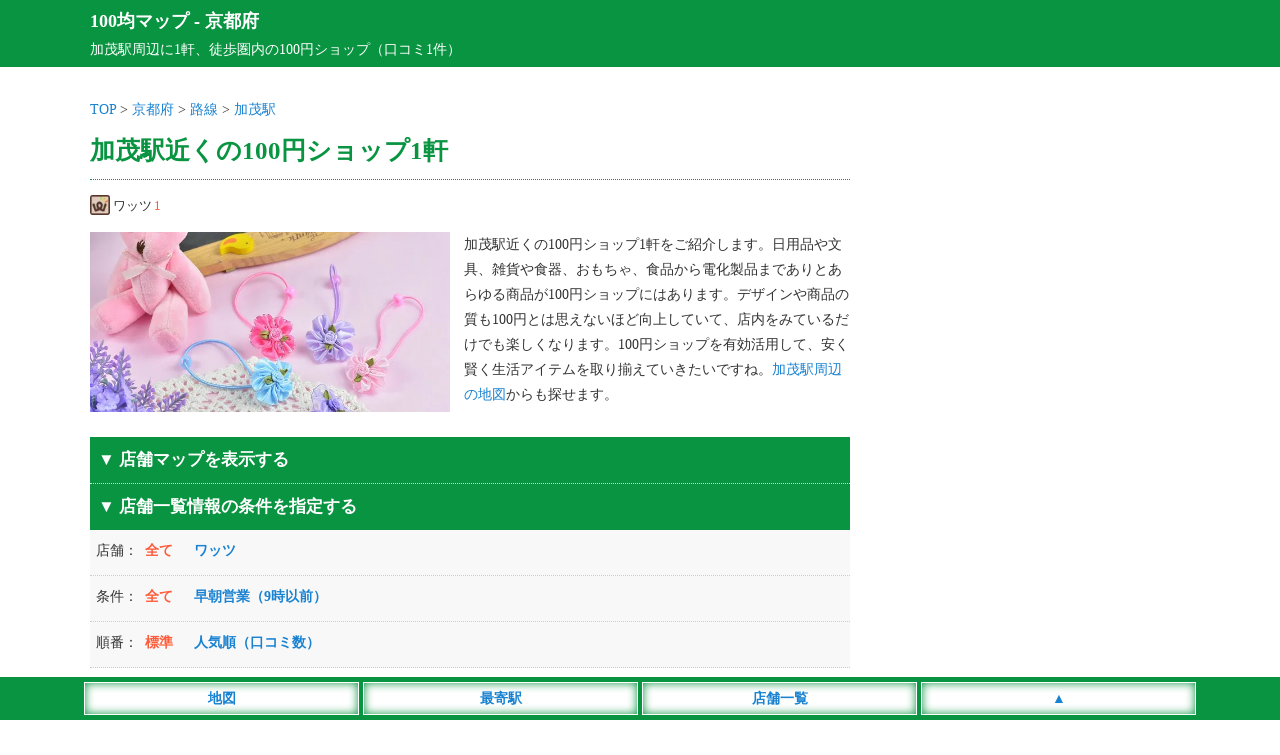

--- FILE ---
content_type: text/html; charset=UTF-8
request_url: https://100yenshop.jp/kyoto/station/kyt00490/
body_size: 9616
content:
<!DOCTYPE html>
<html lang="ja">
<head>
<meta charset="utf-8">
<meta name="viewport" content="width=device-width,initial-scale=1">
<meta name="color-scheme" content="light dark">
<link rel="canonical" href="https://100yenshop.jp/kyoto/station/kyt00490/">
<link rel="apple-touch-icon" href="https://100yenshop.jp/wp-content/themes/map/webclip.webp">
<link rel="shortcut icon" href="https://100yenshop.jp/wp-content/themes/map/favicon.ico" type="image/x-icon">
<style type="text/css">
@media (prefers-color-scheme: light){
html,body,div,span,applet,object,iframe,h1,h2,h3,h4,h5,h6,p,blockquote,pre,a,abbr,acronym,address,big,cite,code,del,dfn,em,img,ins,kbd,q,s,samp,small,strike,strong,sub,sup,tt,var,b,u,i,center,dl,dt,dd,ol,ul,li,fieldset,form,label,legend,table,caption,tbody,tfoot,thead,tr,th,td,article,aside,canvas,details,embed,figure,figcaption,footer,header,hgroup,menu,nav,output,ruby,section,summary,time,mark,audio,video {margin:0; padding:0; border:0; font-size:1rem; font:inherit; vertical-align:baseline; -webkit-box-sizing:border-box; -moz-box-sizing:border-box; box-sizing:border-box; -webkit-text-size-adjust:100%; -ms-text-size-adjust:100%; text-size-adjust:100%;}
html,body {height:100%;}
html {font-size:14px;}
body {font-size:1rem; font-family:'ヒラギノ角ゴ Pro W3', 'Hiragino Kaku Gothic Pro', 'メイリオ', 'MS PGothic'; line-height:1.8; -webkit-font-smoothing:antialiased; background:#fff; color:#333;}/**/
a {color:#1982d1; text-decoration:none;}/**/
article,aside,details,figcaption,figure,footer,header,hgroup,menu,nav,section {display:block;}
ol,ul {list-style:none;}
blockquote,q {quotes:none;}
blockquote:before,blockquote:after,q:before,q:after {content:''; content:none;}
input:focus,textarea:focus {outline:none;}
img {vertical-align:bottom; max-width:100%; height:auto;}
.inner {width:1100px; margin:0 auto;}
.adspace1 {margin:25px auto; text-align:center; min-height:320px;}
.adspace2 {margin:30px auto 10px auto; text-align:center; min-height:320px;}
#commentform {font-weight:400;}
#breadcrumb li {display:inline-block; font-weight:400; padding-right:3px;}
#header {background:#099441; padding:5px; margin-bottom:30px; color:#fff; font-size:1.3rem; font-weight:700;}
#header a {color:#fff;}
#header p {font-size:1rem; font-weight:400;}
#container {width:1100px; margin:0 auto;}
#container:before,#container:after {content:""; display:table;}
#container:after {clear:both;}
#content {float:left; width:760px;}
#area .line {position:relative; height:1px; border-width:0; background-image:-webkit-linear-gradient(left,transparent 0%,#099441 50%,transparent 100%); background-image:linear-gradient(90deg,transparent 0%,#099441 50%,transparent 100%); margin:5px 0 20px 0;}
#area h1 {font-size:1.8rem; font-weight:700; color:#099441; margin:6px 0;}/**/
#area .pager ul {text-align:center; padding-bottom:20px;}
#area .pager ul li {position:relative; display:inline-block; font-size:1.1rem; font-weight:700;}
#area .pager ul li:first-child {margin-right:30px;}
#area .pager ul li:first-child:after {content:""; display:block; position:absolute; top:2px; right:-18px; height:20px;}
#area .posts_count {padding:20px 0 3px 0; text-align:center;}
#area .posts_count span {color:#ff5b39; margin:0 3px; font-size:1.2rem; font-weight:700;}/**/
#area .pagination ul {margin-bottom:20px; text-align:center; width:100%; max-width:760px;}
#area .pagination li {display:inline-block; margin:5px 2px;}
#area .pagination span {font-size:1.1rem; font-weight:700; padding:5px 10px; background:#099441; margin-right:5px; color:#fff;}
#area .pagination a {font-size:1.1rem; font-weight:700; padding:5px 10px; background:#eee; margin-right:5px;}/**/
#area .area__num {border-top:1px dotted #099441; padding:10px 0;}
#area .area__num li {display:inline-block; margin-right:8px; padding:5px 0; font-size:0.9rem;}
#area .area__num li img {width:20px; height:20px; margin-right:3px; position:relative; top:-2px;}
#area .area__num li span {display:inline-block; color:#ff5b39; margin-left:2px;}/**/
#area .introduction__box {width:100%;}
#area .introduction__box li {display:inline-block; width:100%; max-width:360px; vertical-align:top; text-align:center; padding-bottom:10px;}
#area .introduction__box li img {width:100%; min-height:180px; height:auto;}
#area .introduction__box li:last-child {max-width:395px; text-align:left; padding-left:10px;}
#shop_list {width:100%; background-color:#099441; padding:8px; border-top:1px dotted #ddd; font-weight:700; font-size:1.2rem; color:#fff;}
#sort_list {background-color: #f8f8f8; margin-bootom:10px;}/**/
#sort_list dl {display:table; border-bottom:1px dotted #ccc; width:100%;}
#sort_list dl dt,dl dd {padding:8px 0;}
#sort_list dl dt {display:table-cell; width:55px; padding-left:6px;}
#sort_list dl dd {display:table-cell;}
#sort_list dl dd li {display:inline-block; margin-right:17px; font-weight:700; cursor:pointer; margin-bottom:4px; color:#1982d1;}/**/
#sort_list dl dd li.search__active {color:#ff5b39;}/**/
#area #list {width:100%; overflow:hidden;}
#area #list .list__count {text-align:left; float:left; padding-left:2px;}
#area #list .list__count span {font-weight:700; color:#099441;}/**/
#area #list .list__area {text-align:right; padding-right:2px;}
#area #list .list__wrap {width:100%; padding:20px 0;}
#area #list .list__box {width:100%;}
#area #list .list__box .list__title {padding:5px 0; border-top:2px solid #099441; border-bottom:2px solid #099441;}
#area #list .list__box .shop_name img {width:25px; height:25px; position:relative; top:-4px;}
#area #list .list__box .shop_name span {font-size:1.2rem; font-weight:700; margin:0 10px; color:#1982d1;}/**/
#area #list .list__box .shop_name small {font-size:0.9rem; color:#333; padding-left:5px;}/**/
#area #list .list__box .shop__info {padding:5px; margin-top:3px; border-bottom:1px solid #eee;}/**/
#area #list .list__box .shop__info a {font-weight:700;}
#area #list .list__box .shop__link {padding:5px;}
#area #list .list__box .shop__link a {font-weight:700; border-bottom:solid 2px;}
#area #list .list__box .introduction {padding:5px; border-bottom:1px solid #eee; max-height:300px; overflow-y:auto;}/**/
#area #list .list__box ul.list__tags li {display:inline-block; margin:10px 10px 0 5px; padding:2px 4px 0 4px; background:#f8f8f8; font-size:0.9rem; color:#000; border:2px solid #ddd;}/**/
#area #list .list__box .comment__area {background:#fffbf5; padding:10px 5px; width:100%; max-height:300px; overflow-y:auto;}/**/
#area #list .list__box .comment__area .comment_title {border-bottom:1px dotted #ddd; font-weight:700; color:#333; margin-bottom:5px;}/**/
#area #list .list__box .comment__area .comment_title span {font-size:0.9rem; color:#555; font-weigt:400;}/**/
#area .ranking__title {font-size:1.3rem; text-align:left; padding-left:10px; margin:50px 0 10px 5px; line-height:1.3; border-left:5px solid #099441; font-weight:700; color:#099441;}/**/
#area .ranking__box {background:#f8f8f8; margin-bottom:20px;}/**/
#area .ranking__box li {border-bottom:1px dotted #ccc; padding:10px 5px;}/**/
#area .ranking__box li span {color:#099441; font-size:1.2rem; padding:10px; font-weight:700;}/**/
#area .ranking__box li a {font-size:1.1rem; font-weight:700;}
#area .attention {margin-top:50px; padding:10px; background:#f8f8f8;}/**/
#area .attention p span {font-weight:700; color:#555; border-bottom:1px dotted #777;}/**/
#area #map_list {width:100%; background-color:#099441; padding:8px; margin-top:15px; color:#fff; font-weight:700; cursor: pointer; font-size:1.2rem;}
#area #google-map {width:100%; height:400px;}
#area #google-map img {max-width: none;}
#area .leaflet-popup-content a {font-size:15px; line-height:1.7;}
#area .leaflet-marker-icon {width:35px; height:35px; border:3px #fff solid; box-shadow: 0 0 10px #777;}
#area .infowindow-content {text-align: left;}
#sidebar {float:right; width:300px; padding-top:30px;}
#sidebar .sidebar__space .sidebar__list p {font-size:1.2rem; text-align:left; padding:5px 10px; margin:20px 0 5px 5px; color:#099441; line-height:1.3; border-left:5px solid #099441; font-weight:700;}/**/
#sidebar .sidebar__space .sidebar__list ul {padding:10px 0;}
#sidebar .sidebar__space .sidebar__list li {display:block; font-size:1.1rem; border-bottom:1px solid #eee; padding:2px 4px;}/**/
#sidebar .sidebar__space .sidebar__list li small {font-size:0.9rem; margin-left:3px;}/**/
#footer {margin-top:30px;}
#footer .footer__links {background:#36393F; color:#E8EAED; text-align:center; padding:10px 0 50px 0;}
#footer .footer__links ul li {display:inline-block; margin:5px 10px;}
#footer .footer__links ul li a {color:#fff;}
#footer .footer__links small {display:inline-block; padding-top:10px;}
#footer__menu {display:block; width:100%; position:fixed; left:0px; bottom:0; z-index:9999; text-align:center;}
#footer__menu ul {background:#099441; width:100%; margin:0 auto; padding:5px 0;}
#footer__menu ul li {display:inline-block; width:23%; max-width:275px; padding:3px; background:#fff; border:1px #fff solid; box-shadow: 0 0 10px #099441 inset; color:#1982d1; font-weight:700;}
#footer__menu ul li a {display: block; color:#1982d1;}
}

@media (prefers-color-scheme: dark){
html,body,div,span,applet,object,iframe,h1,h2,h3,h4,h5,h6,p,blockquote,pre,a,abbr,acronym,address,big,cite,code,del,dfn,em,img,ins,kbd,q,s,samp,small,strike,strong,sub,sup,tt,var,b,u,i,center,dl,dt,dd,ol,ul,li,fieldset,form,label,legend,table,caption,tbody,tfoot,thead,tr,th,td,article,aside,canvas,details,embed,figure,figcaption,footer,header,hgroup,menu,nav,output,ruby,section,summary,time,mark,audio,video {margin:0; padding:0; border:0; font-size:1rem; font:inherit; vertical-align:baseline; -webkit-box-sizing:border-box; -moz-box-sizing:border-box; box-sizing:border-box; -webkit-text-size-adjust:100%; -ms-text-size-adjust:100%; text-size-adjust:100%;}
html,body {height:100%;}
html {font-size:14px;}
body {font-size:1rem; font-family:'ヒラギノ角ゴ Pro W3', 'Hiragino Kaku Gothic Pro', 'メイリオ', 'MS PGothic'; line-height:1.8; -webkit-font-smoothing:antialiased; background:#202124; color:#E8EAED;}/**/
a {color:#99CCFF; text-decoration:none;}/**/
article,aside,details,figcaption,figure,footer,header,hgroup,menu,nav,section {display:block;}
ol,ul {list-style:none;}
blockquote,q {quotes:none;}
blockquote:before,blockquote:after,q:before,q:after {content:''; content:none;}
input:focus,textarea:focus {outline:none;}
img {vertical-align:bottom; max-width:100%; height:auto;}
.inner {width:1100px; margin:0 auto;}
.adspace1 {margin:25px auto; text-align:center; min-height:320px;}
.adspace2 {margin:30px auto 10px auto; text-align:center; min-height:320px;}
#commentform {font-weight:400;}
#breadcrumb li {display:inline-block; font-weight:400; padding-right:3px;}
#header {background:#099441; padding:5px; margin-bottom:30px; color:#fff; font-size:1.3rem; font-weight:700;}
#header a {color:#fff;}
#header p {font-size:1rem; font-weight:400;}
#container {width:1100px; margin:0 auto;}
#container:before,#container:after {content:""; display:table;}
#container:after {clear:both;}
#content {float:left; width:760px;}
#area .line {position:relative; height:1px; border-width:0; background-image:-webkit-linear-gradient(left,transparent 0%,#099441 50%,transparent 100%); background-image:linear-gradient(90deg,transparent 0%,#099441 50%,transparent 100%); margin:5px 0 20px 0;}
#area h1 {font-size:1.8rem; font-weight:700; color:#E8EAED; margin:6px 0;}/**/
#area .pager ul {text-align:center; padding-bottom:20px;}
#area .pager ul li {position:relative; display:inline-block; font-size:1.1rem; font-weight:700;}
#area .pager ul li:first-child {margin-right:30px;}
#area .pager ul li:first-child:after {content:""; display:block; position:absolute; top:2px; right:-18px; height:20px;}
#area .posts_count {padding:20px 0 3px 0; text-align:center;}
#area .posts_count span {color:#ffae00; margin:0 3px; font-size:1.2rem; font-weight:700;}/**/
#area .pagination ul {margin-bottom:20px; text-align:center; width:100%; max-width:760px;}
#area .pagination li {display:inline-block; margin:5px 2px;}
#area .pagination span {font-size:1.1rem; font-weight:700; padding:5px 10px; background:#099441; margin-right:5px; color:#fff;}
#area .pagination a {font-size:1.1rem; font-weight:700; padding:5px 10px; background:#36393F; margin-right:5px;}/**/
#area .area__num {border-top:1px dotted #099441; padding:10px 0;}
#area .area__num li {display:inline-block; margin-right:8px; padding:5px 0; font-size:0.9rem;}
#area .area__num li img {width:20px; height:20px; margin-right:3px; position:relative; top:-2px;}
#area .area__num li span {display:inline-block; color:#ffae00; margin-left:2px;}/**/
#area .introduction__box {width:100%;}
#area .introduction__box li {display:inline-block; width:100%; max-width:360px; vertical-align:top; text-align:center; padding-bottom:10px;}
#area .introduction__box li img {width:100%; min-height:180px; height:auto;}
#area .introduction__box li:last-child {max-width:395px; text-align:left; padding-left:10px;}
#shop_list {width:100%; background-color:#099441; padding:8px; border-top:1px dotted #ddd; font-weight:700; font-size:1.2rem; color:#fff;}
#sort_list {background-color: #36393F; margin-bootom:10px;}/**/
#sort_list dl {display:table; border-bottom:1px dotted #ccc; width:100%;}
#sort_list dl dt,dl dd {padding:8px 0;}
#sort_list dl dt {display:table-cell; width:55px; padding-left:6px;}
#sort_list dl dd {display:table-cell;}
#sort_list dl dd li {display:inline-block; margin-right:17px; font-weight:700; cursor:pointer; margin-bottom:4px; color:#99CCFF;}/**/
#sort_list dl dd li.search__active {color:#ffae00;}/**/
#area #list {width:100%; overflow:hidden;}
#area #list .list__count {text-align:left; float:left; padding-left:2px;}
#area #list .list__count span {font-weight:700; color:#E8EAED;}/**/
#area #list .list__area {text-align:right; padding-right:2px;}
#area #list .list__wrap {width:100%; padding:20px 0;}
#area #list .list__box {width:100%;}
#area #list .list__box .list__title {padding:5px 0; border-top:2px solid #099441; border-bottom:2px solid #099441;}
#area #list .list__box .shop_name img {width:25px; height:25px; position:relative; top:-4px;}
#area #list .list__box .shop_name span {font-size:1.2rem; font-weight:700; margin:0 10px; color:#99CCFF;}/**/
#area #list .list__box .shop_name small {font-size:0.9rem; color:#E8EAED; padding-left:5px;}/**/
#area #list .list__box .shop__info {padding:5px; margin-top:3px; border-bottom:1px solid #36393F;}/**/
#area #list .list__box .shop__info a {font-weight:700;}
#area #list .list__box .shop__link {padding:5px;}
#area #list .list__box .shop__link a {font-weight:700; border-bottom:solid 2px;}
#area #list .list__box .introduction {padding:5px; border-bottom:1px solid #36393F; max-height:300px; overflow-y:auto;}/**/
#area #list .list__box ul.list__tags li {display:inline-block; margin:10px 10px 0 5px; padding:2px 4px 0 4px; background:#36393F; font-size:0.9rem; color:#E8EAED; border:2px solid #36393F;}/**/
#area #list .list__box .comment__area {background:#36393F; padding:10px 5px; width:100%; max-height:300px; overflow-y:auto;}/**/
#area #list .list__box .comment__area .comment_title {border-bottom:1px dotted #ddd; font-weight:700; color:#E8EAED; margin-bottom:5px;}/**/
#area #list .list__box .comment__area .comment_title span {font-size:0.9rem; color:#aeb0b3; font-weigt:400;}/**/
#area .ranking__title {font-size:1.3rem; text-align:left; padding-left:10px; margin:50px 0 10px 5px; line-height:1.3; border-left:5px solid #099441; font-weight:700; color:#E8EAED;}/**/
#area .ranking__box {background:#36393F; margin-bottom:20px;}/**/
#area .ranking__box li {border-bottom:1px dotted #E8EAED; padding:10px 5px;}/**/
#area .ranking__box li span {color:#E8EAED; font-size:1.2rem; padding:10px; font-weight:700;}/**/
#area .ranking__box li a {font-size:1.1rem; font-weight:700;}
#area .attention {margin-top:50px; padding:10px; background:#36393F;}/**/
#area .attention p span {font-weight:700; color:#E8EAED; border-bottom:1px dotted #E8EAED;}/**/
#area #map_list {width:100%; background-color:#099441; padding:8px; margin-top:15px; color:#fff; font-weight:700; cursor: pointer; font-size:1.2rem;}
#area #google-map {width:100%; height:400px;}
#area #google-map img {max-width: none;}
#area .leaflet-popup-content a {font-size:15px; line-height:1.7;}
#area .leaflet-marker-icon {width:35px; height:35px; border:3px #fff solid; box-shadow: 0 0 10px #777;}
#area .infowindow-content {text-align: left;}
#sidebar {float:right; width:300px; padding-top:30px;}
#sidebar .sidebar__space .sidebar__list p {font-size:1.2rem; text-align:left; padding:5px 10px; margin:20px 0 5px 5px; color:#E8EAED; line-height:1.3; border-left:5px solid #099441; font-weight:700;}/**/
#sidebar .sidebar__space .sidebar__list ul {padding:10px 0;}
#sidebar .sidebar__space .sidebar__list li {display:block; font-size:1.1rem; border-bottom:1px solid #36393F; padding:2px 4px;}/**/
#sidebar .sidebar__space .sidebar__list li small {font-size:0.9rem; margin-left:3px; color:#E8EAED;}/**/
#footer {margin-top:30px;}
#footer .footer__links {background:#36393F; color:#E8EAED; text-align:center; padding:10px 0 50px 0;}
#footer .footer__links ul li {display:inline-block; margin:5px 10px;}
#footer .footer__links ul li a {color:#fff;}
#footer .footer__links small {display:inline-block; padding-top:10px;}
#footer__menu {display:block; width:100%; position:fixed; left:0px; bottom:0; z-index:9999; text-align:center;}
#footer__menu ul {background:#099441; width:100%; margin:0 auto; padding:5px 0;}
#footer__menu ul li {display:inline-block; width:23%; max-width:275px; padding:3px; background:#fff; border:1px #fff solid; box-shadow: 0 0 10px #099441 inset; color:#1982d1; font-weight:700;}
#footer__menu ul li a {display: block; color:#1982d1;}
}

@media screen and (max-width:820px) {
	body {font-size:1.1rem;}
	.inner {width:100%;}
	#list .list__box .shop_name small {display:none;}
	#header {margin-bottom:10px; padding-bottom:6px;}
	#container {width:100%; margin:0 auto;}
	#content {float:none; width:100%;}
	#area .breadcrumbs {padding:0 3px 0 5px;}
	#area h1 {font-size:1.3rem; position:static; padding:0 5px;}
	#area .area__num {padding:10px 5px;}
	#area #list .list__box .shop_name {padding-left:5px;}
	#area .introduction__box li {display:block; margin:0 auto; max-width:100%;}
	#area .introduction__box li:last-child {max-width:100%; text-align:left; padding:0 5px;}
	#sidebar {float:none; width:100%;}
	#sidebar .sidebar__space .sidebar__list li { display:inline-block; font-size:1.3rem; padding:5px 8px; font-weight:400; border:0;}
}

@media screen and (min-width: 821px) {
	a:hover {filter:alpha(opacity=70); opacity:0.7;}
}
</style>
<title>加茂駅近くの100円ショップ1軒 - 100均マップ</title>
<meta name="description" content="口コミ数1件、加茂駅から近くの100円ショップ1軒一覧。大型店舗や朝早くから夜遅くまで営業している100均をまとめて掲載してます。">
<meta property="og:title" content="加茂駅近くの100円ショップ1軒 - 100均マップ">
<meta property="og:description" content="口コミ数1件、加茂駅から近くの100円ショップ1軒一覧。大型店舗や朝早くから夜遅くまで営業している100均をまとめて掲載してます。">
<meta property="og:site_name" content="100均マップ">
<meta property="og:url" content="https://100yenshop.jp/kyoto/station/kyt00490/">
<meta property="og:image" content="https://100yenshop.jp/wp-content/themes/map/img/top_960.webp">
<style id='wp-img-auto-sizes-contain-inline-css' type='text/css'>
img:is([sizes=auto i],[sizes^="auto," i]){contain-intrinsic-size:3000px 1500px}
/*# sourceURL=wp-img-auto-sizes-contain-inline-css */
</style>
<style id='classic-theme-styles-inline-css' type='text/css'>
/*! This file is auto-generated */
.wp-block-button__link{color:#fff;background-color:#32373c;border-radius:9999px;box-shadow:none;text-decoration:none;padding:calc(.667em + 2px) calc(1.333em + 2px);font-size:1.125em}.wp-block-file__button{background:#32373c;color:#fff;text-decoration:none}
/*# sourceURL=/wp-includes/css/classic-themes.min.css */
</style>
</head>
<body>
<header id="header"><div class="inner"><a href="https://100yenshop.jp">100均マップ</a> - <a href="https://100yenshop.jp/kyoto/">京都府</a><p>加茂駅周辺に1軒、徒歩圏内の100円ショップ（口コミ1件）</p></div></header>
<div id="container">
<div id="content">
<div id="area">
<div class="breadcrumbs">
<a href="https://100yenshop.jp">TOP</a> &gt; 
<a href="https://100yenshop.jp/kyoto/">京都府</a> &gt; 
<a href="https://100yenshop.jp/kyoto/station/">路線</a> &gt; 
<a href="https://100yenshop.jp/kyoto/station/kyt00490/">加茂駅</a>
</div>
<h1>加茂駅近くの100円ショップ1軒</h1>
<div class="area__num">
<ul>
<li><img src="https://100yenshop.jp/wp-content/themes/map/img/name04.webp" alt="ワッツ" >ワッツ<span>1</span></li>
</ul>
</div>
<div class="introduction__box">
<ul>
<li><img src="https://100yenshop.jp/wp-content/themes/map/img/100yenshop26.webp" alt="駅から近くの100円ショップ"></li>
<li>加茂駅近くの100円ショップ1軒をご紹介します。日用品や文具、雑貨や食器、おもちゃ、食品から電化製品までありとあらゆる商品が100円ショップにはあります。デザインや商品の質も100円とは思えないほど向上していて、店内をみているだけでも楽しくなります。100円ショップを有効活用して、安く賢く生活アイテムを取り揃えていきたいですね。<a href="https://100yenshop.jp/kyoto/station/kyt00490/#map_list">加茂駅周辺の地図</a>からも探せます。</li>
</ul>
</div>
<section class="area__list">
<div id="map_list">
<p class="map_list_left">▼ 店舗マップを表示する</p>
</div>
<ul id="maparea" style="display:none;">
<li id="google-map-show">
<div id="google-map"></div>
</li>
</ul>
<div id="shop_list">
<p class="shop_list_left">▼ 店舗一覧情報の条件を指定する</p>
</div>
<div id="sort_list">
<dl>
<dt>店舗：</dt>
<dd>
<ul class="filter-group filter-icon">
<li class="search__active"><span class="filter" data-filter="">全て</span></li>
<li><span class="filter" data-filter=".name04">ワッツ</span></li>
</ul>
</dd>
</dl>
<dl>
<dt>条件：</dt>
<dd>
<ul class="filter-group filter-icon">
<li class="search__active"><span class="filter" data-filter="">全て</span></li>
<li><span class="filter" data-filter=".icon02">早朝営業（9時以前）</span></li>
</ul>
</dd>
</dl>
<dl>
<dt>順番：</dt>
<dd>
<ul class="filter-icon">
<li class="search__active"><span class="sort" data-sort-by="original-order">標準</span></li>
<li><span class="sort" data-sort-by="number">人気順（口コミ数）</span></li>
</ul>
</dd>
</dl>
</div>
<div class="adspace1">
<!-- ゴルフ_上部_PC -->
<ins class="adsbygoogle"
style="display:block"
data-ad-client="ca-pub-4859983151899207"
data-ad-slot="9794330176"
data-ad-format="auto"
data-full-width-responsive="true"></ins>
</div>
<section id="list">
<div class="list__wrap latlng mix icon02 name04" data-myorder="1" data-lat="34.751297" data-lng="135.870697">
<div class="list__count"><span>1軒目</span>（全1軒）</div>
<div class="list__area"><a href='https://100yenshop.jp/kyoto/south/'>京都南部</a> ＞ <a href='https://100yenshop.jp/kyoto/south/kizugawashi/'>木津川市</a></div>
<div class="list__box">
<a href="https://100yenshop.jp/kyoto/s3010/">
<div class="list__title">
<div class="shop_name">
<img class="micon" src="https://100yenshop.jp/wp-content/themes/map/img/name04.webp" alt="ワッツ">
<span class="map-title">ワッツウィズ 加茂サンフレッシュ店</span>
<small></small>
</div>
</div>
</a>
<ul class="list__tags">
<li>早朝営業（9時以前）</li>
</ul>
<div class="shop__info">
<a href="https://100yenshop.jp/kyoto/s3010/" data-address="京都府木津川市加茂町駅東1-7-3">京都府木津川市加茂町駅東1-7-3</a>
　サンフレッシュ加茂店内</div>
<div class="shop__info">加茂駅（170m） 上狛駅（4530m） 木津駅（4530m） </div><div class="shop__info" data-time="9:00～21:00">営業時間：9:00～21:00</div><div class="comment__area">
<div class="comment_title">陳列が良い<span>（2024年6月4日）</span></div>
<p>スーパーに併設されているお店で、とても買いやすい陳列が魅力です。スーパーは食品しか扱っていないのですが、こちらなら食器・日用品もあるのでトータルで何でも揃えることが出来ます。天井からアイテム案内板を取り付けており、どこになりがあるのかすぐに把握することも可能。おかげで店員さんに欲しいものがある場所を尋ねる手間も省けています。オール100円で値段を確認しないで買える点もこちらの良いところだと思います。</p>
</div>
<div class="shop__link"><a href="https://100yenshop.jp/kyoto/s3010/">口コミ1件</a></div>
</div><!-- /list__box -->
</div><!-- /list__wrap -->
</section><!-- /list -->
<hr class="line" />
<div class="pager">
<ul>
<li><a href="https://100yenshop.jp/kyoto/station/kyt00450/">◀ <span>松井山手駅</span></a></li><li><a href="https://100yenshop.jp/kyoto/station/kyt00540/"><span>六地蔵駅</span> ▶</a></li></ul>
</div><!-- /pager -->
<div class="adspace2">
<!-- 100均_下部 -->
<ins class="adsbygoogle"
style="display:block"
data-ad-client="ca-pub-4859983151899207"
data-ad-slot="8948409514"
data-ad-format="auto"
data-full-width-responsive="true"></ins>
</div>
<h2 class="ranking__title">京都府内100均の口コミランキング</h2>
<div class="ranking__box">
<ul>
<li><span>1位</span>　<a href="https://100yenshop.jp/kyoto/s1360/">セリア 京都マルイ店（閉店）</a>（6件）</li>
<li><span>2位</span>　<a href="https://100yenshop.jp/kyoto/s1160/">ダイソー アルプラザ亀岡店</a>（5件）</li>
<li><span>3位</span>　<a href="https://100yenshop.jp/kyoto/s1340/">キャンドゥ 京都ヨドバシ店</a>（5件）</li>
<li><span>4位</span>　<a href="https://100yenshop.jp/kyoto/s1290/">セリア ミリオンタウン五条西小路店</a>（5件）</li>
<li><span>5位</span>　<a href="https://100yenshop.jp/kyoto/s1730/">ダイソー イオンモールＫＹＯＴＯ店</a>（5件）</li>
<li><span>6位</span>　<a href="https://100yenshop.jp/kyoto/s1770/">ダイソー 京阪藤森駅前店</a>（4件）</li>
<li><span>7位</span>　<a href="https://100yenshop.jp/kyoto/s1260/">ダイソー 京都ファミリー店</a>（4件）</li>
<li><span>8位</span>　<a href="https://100yenshop.jp/kyoto/s1050/">セリア 綾部岡町店</a>（3件）</li>
<li><span>9位</span>　<a href="https://100yenshop.jp/kyoto/s1410/">セリア 京都岡崎店</a>（3件）</li>
<li><span>10位</span>　<a href="https://100yenshop.jp/kyoto/s1310/">ダイソー 京福帷子ノ辻店</a>（3件）</li>
</ul>
</div>
<div class="attention">
<p><span>店舗情報の注意点</span><br>
営業時間や取扱商品の変更、閉店など実際の店舗情報と異なる場合もございます。最新情報は公式ホームページ、または直接店舗へお電話にてご確認ください。店舗情報の修正がございましたら店舗ページの「口コミをする」よりご連絡下さい。<br><br>
<span>店舗マップについて</span><br>
店舗アイコンをクリックで情報が表示されます。地図上にある店舗位置は自動表示の為、実際の位置とは異なる場合もございます。また閉店など現在の情報と異なる場合もございますので、予めご了承ください。<br><br>
<span>口コミの内容について</span><br>
口コミの内容は個人の感想であり「正誤の判断」を行っておりません。また、投稿者が利用した当時の状況の口コミであり、その後の施設リニューアルやサービス内容の変更等により現在の状況と異なる場合もございます。尚、口コミの内容に誤りや削除依頼等がございましたら店舗ページの「口コミをする」よりご連絡下さい。<br>
店舗をご利用のお客様に便利で正確な情報の提供を目指しておりますので、ご理解とご協力のほど宜しくお願い致します。</p>
</div>
</section><!-- /area__list -->
</div><!-- /area -->
</div><!-- /content -->
<!-- kyoto -->
<aside id="sidebar" class="sidebar__disnon">
<!-- 100均_右カラム_600 -->
<ins class="adsbygoogle"
style="display:block"
data-ad-client="ca-pub-4859983151899207"
data-ad-slot="9496970179"
data-ad-format="auto"
data-full-width-responsive="true"></ins>
<section class="sidebar__space">
<div class="sidebar__list" id="station-list">
<p id="station_list">最寄駅から探す</p>
<ul>
<li><a href="https://100yenshop.jp/kyoto/station/kyt00490/">加茂駅<small>(1)</small></a></li>
<li><a href="https://100yenshop.jp/kyoto/#routemap">京都府の路線図一覧</a></li>
</ul>
</div>
<div class="sidebar__list" id="wide-list">
<p>広範囲から探す</p>
<ul>
<li><a href="https://100yenshop.jp/kyoto/kyotoshi/">京都市<small>(88)</small></a></li>
<li><a href="https://100yenshop.jp/kyoto/south/">京都南部<small>(69)</small></a></li>
<li><a href="https://100yenshop.jp/kyoto/north/">京都北部<small>(21)</small></a></li>
</ul>
</div>
<div class="sidebar__list" id="area-list">
<p id="area_list">京都府内の地域から探す</p>
<ul>
<li><a href="https://100yenshop.jp/kyoto/kyotoshi/kita/">京都市北区<small>(5)</small></a></li>
<li><a href="https://100yenshop.jp/kyoto/kyotoshi/kamigyo/">京都市上京区<small>(8)</small></a></li>
<li><a href="https://100yenshop.jp/kyoto/kyotoshi/sakyo/">京都市左京区<small>(6)</small></a></li>
<li><a href="https://100yenshop.jp/kyoto/kyotoshi/nakagyo/">京都市中京区<small>(7)</small></a></li>
<li><a href="https://100yenshop.jp/kyoto/kyotoshi/higashiyama/">京都市東山区<small>(1)</small></a></li>
<li><a href="https://100yenshop.jp/kyoto/kyotoshi/shimogyo/">京都市下京区<small>(7)</small></a></li>
<li><a href="https://100yenshop.jp/kyoto/kyotoshi/minami/">京都市南区<small>(7)</small></a></li>
<li><a href="https://100yenshop.jp/kyoto/kyotoshi/ukyo/">京都市右京区<small>(12)</small></a></li>
<li><a href="https://100yenshop.jp/kyoto/kyotoshi/fushimi/">京都市伏見区<small>(16)</small></a></li>
<li><a href="https://100yenshop.jp/kyoto/kyotoshi/yamashina/">京都市山科区<small>(8)</small></a></li>
<li><a href="https://100yenshop.jp/kyoto/kyotoshi/nishikyo/">京都市西京区<small>(11)</small></a></li>
<li><a href="https://100yenshop.jp/kyoto/south/ujishi/">宇治市<small>(15)</small></a></li>
<li><a href="https://100yenshop.jp/kyoto/south/kameokashi/">亀岡市<small>(9)</small></a></li>
<li><a href="https://100yenshop.jp/kyoto/south/joyoshi/">城陽市<small>(4)</small></a></li>
<li><a href="https://100yenshop.jp/kyoto/south/mukoshi/">向日市<small>(3)</small></a></li>
<li><a href="https://100yenshop.jp/kyoto/south/nagaokakyoshi/">長岡京市<small>(3)</small></a></li>
<li><a href="https://100yenshop.jp/kyoto/south/yawatashi/">八幡市<small>(7)</small></a></li>
<li><a href="https://100yenshop.jp/kyoto/south/kyotanabeshi/">京田辺市<small>(5)</small></a></li>
<li><a href="https://100yenshop.jp/kyoto/south/nantanshi/">南丹市<small>(1)</small></a></li>
<li><a href="https://100yenshop.jp/kyoto/south/kizugawashi/">木津川市<small>(11)</small></a></li>
<li><a href="https://100yenshop.jp/kyoto/south/kusegun/">久世郡<small>(4)</small></a></li>
<li><a href="https://100yenshop.jp/kyoto/south/sorakugun/">相楽郡<small>(5)</small></a></li>
<li><a href="https://100yenshop.jp/kyoto/south/funaigun/">船井郡<small>(2)</small></a></li>
<li><a href="https://100yenshop.jp/kyoto/north/fukuchiyamashi/">福知山市<small>(5)</small></a></li>
<li><a href="https://100yenshop.jp/kyoto/north/maizurushi/">舞鶴市<small>(6)</small></a></li>
<li><a href="https://100yenshop.jp/kyoto/north/ayabeshi/">綾部市<small>(3)</small></a></li>
<li><a href="https://100yenshop.jp/kyoto/north/miyazushi/">宮津市<small>(1)</small></a></li>
<li><a href="https://100yenshop.jp/kyoto/north/kyotangoshi/">京丹後市<small>(5)</small></a></li>
<li><a href="https://100yenshop.jp/kyoto/north/yosagun/">与謝郡<small>(1)</small></a></li>
</ul>
</div>
<div class="sidebar__list" id="other-list">
<p>その他の店舗情報</p>
<ul>
<li><a href="https://iiofuro.com/kyoto/station/kyt00490/">銭湯・スーパー銭湯</a></li>
<li><a href="https://karaokemap.jp/kyoto/station/kyt00490/">カラオケ</a></li>
<li><a href="https://diystore.jp/kyoto/station/kyt00490/">ホームセンター</a></li>
<li><a href="https://kidsmaps.jp/kyoto/station/kyt00490/">子供服</a></li>
<li><a href="https://casualshop.jp/kyoto/station/kyt00490/">カジュアルショップ</a></li>
<li><a href="https://shoeshop.jp/kyoto/station/kyt00490/">靴屋</a></li>
<li><a href="https://repair.shoeshop.jp/kyoto/station/kyt00490/">靴修理</a></li>
<li><a href="https://meganemap.jp/kyoto/station/kyt00490/">メガネ店</a></li>
<li><a href="https://hairmap.jp/kyoto/station/kyt00490/">格安ヘアカット</a></li>
</ul>
</div>
</section>
</aside><div id="footer__menu">
<ul>
<li><a href="https://100yenshop.jp/kyoto/station/kyt00490/#map_list">地図</a></li>
<li><a href="#station_list">最寄駅</a></li>
<li><a href="#shop_list">店舗一覧</a></li>
<li><a href="#header">▲</a></li>
</ul>
</div>
</div><!-- /container -->
<footer id="footer">
<div class="footer__links">
<div class="inner">
<ul>
<li><a href="https://100yenshop.jp/">100均マップ</a></li>
<!--<li><a href="https://100yenshop.jp/goods/">商品レビュー</a></li>-->
<!--<li><a href="https://100yenshop.jp/request/" target="_blank">無料掲載依頼</a></li>-->
<li><a href="https://100yenshop.jp/information/">利用規約</a></li>
<li><a href="https://100yenshop.jp/privacy/">プライバシー</a></li>
<li><a href="https://100yenshop.jp/company/">運営会社</a></li>
<li><a href="https://100yenshop.jp/inquiry/" target="_blank">お問い合わせ</a></li>
<li><a href="https://100yenshop.jp/search/">店舗検索</a></li>
<li><a href="https://100yenshop.jp/kyoto/closing/">閉店情報</a></li>
</ul>
<small>2026 100yenshop.jp</small>
</div>
</div>
</footer></body>
<script async src="https://pagead2.googlesyndication.com/pagead/js/adsbygoogle.js?client=ca-pub-4859983151899207" crossorigin="anonymous"></script>
<script>
[].forEach.call(document.querySelectorAll('.adsbygoogle'), function(){
(adsbygoogle = window.adsbygoogle || []).push({});
});
</script>
<!-- Google tag (gtag.js) -->
<script async src="https://www.googletagmanager.com/gtag/js?id=G-JHT6ETW3N7"></script>
<script>
  window.dataLayer = window.dataLayer || [];
  function gtag(){dataLayer.push(arguments);}
  gtag('js', new Date());
  gtag('config', 'G-JHT6ETW3N7');
</script>
<script src="//ajax.googleapis.com/ajax/libs/jquery/1.11.2/jquery.min.js"></script>
<link rel="stylesheet" href="https://unpkg.com/leaflet@1.6.0/dist/leaflet.css">
<script src="https://unpkg.com/leaflet@1.6.0/dist/leaflet.js"></script>
<script type="text/javascript">
$('#map_list').on('click', function() {
if ($('#maparea').toggle().is(':visible') && !window.mapInitialized) {
var map = L.map('google-map'), bounds = L.latLngBounds();
$(".list__wrap.latlng").each(function() {
var $el = $(this), lat = $el.data("lat"), lng = $el.data("lng"), address = $el.find("a[data-address]").data("address"), time = $el.find(".shop__info[data-time]").data("time"), url = $el.find("a[data-address]").attr("href"), popupContent = '<a href="' + url + '">' + $el.find(".map-title").text() + "</a><br>" + address + "<br>" + time;
L.marker([lat, lng], {icon: L.icon({iconUrl: $el.find(".micon").attr("src")}), title: $el.find(".map-title").text()}).addTo(map).bindPopup(popupContent);
bounds.extend([lat, lng]);
});
map.fitBounds(bounds, {padding: [50, 50]});
L.tileLayer('https://cyberjapandata.gsi.go.jp/xyz/std/{z}/{x}/{y}.png', {attribution: "<a href='https://maps.gsi.go.jp/development/ichiran.html' target='_blank'>地理院タイル</a>"}).addTo(map);
window.mapInitialized = true;
}
});
</script>
<script type="text/javascript">
$(function(){$('#list, #list .mix').css({width:'100%',});var $grid=$('#list').isotope({itemSelector:'.mix',layoutMode:'vertical',getSortData:{number:'[data-myorder]'}});$(".filter").click(function(){$(this).parents("ul").find("li").removeClass("search__active");$(this).parent("li").addClass("search__active");var filterValue='';$('.filter-group li[class="search__active"] span').each(function(){filterValue+=$(this).attr('data-filter')});$grid.isotope({filter:filterValue})});$(".sort").click(function(){$(this).parents("ul").find("li").removeClass("search__active");$(this).parent("li").addClass("search__active");var sortByValue=$(this).attr('data-sort-by');$grid.isotope({sortBy:sortByValue,sortAscending:!1})})})
</script>
<script src="//cdnjs.cloudflare.com/ajax/libs/jquery.isotope/2.2.0/isotope.pkgd.min.js"></script>
</html>

--- FILE ---
content_type: text/html; charset=utf-8
request_url: https://www.google.com/recaptcha/api2/aframe
body_size: 266
content:
<!DOCTYPE HTML><html><head><meta http-equiv="content-type" content="text/html; charset=UTF-8"></head><body><script nonce="ZmEbkNzJcN1lrsXBrEUpog">/** Anti-fraud and anti-abuse applications only. See google.com/recaptcha */ try{var clients={'sodar':'https://pagead2.googlesyndication.com/pagead/sodar?'};window.addEventListener("message",function(a){try{if(a.source===window.parent){var b=JSON.parse(a.data);var c=clients[b['id']];if(c){var d=document.createElement('img');d.src=c+b['params']+'&rc='+(localStorage.getItem("rc::a")?sessionStorage.getItem("rc::b"):"");window.document.body.appendChild(d);sessionStorage.setItem("rc::e",parseInt(sessionStorage.getItem("rc::e")||0)+1);localStorage.setItem("rc::h",'1770007235314');}}}catch(b){}});window.parent.postMessage("_grecaptcha_ready", "*");}catch(b){}</script></body></html>